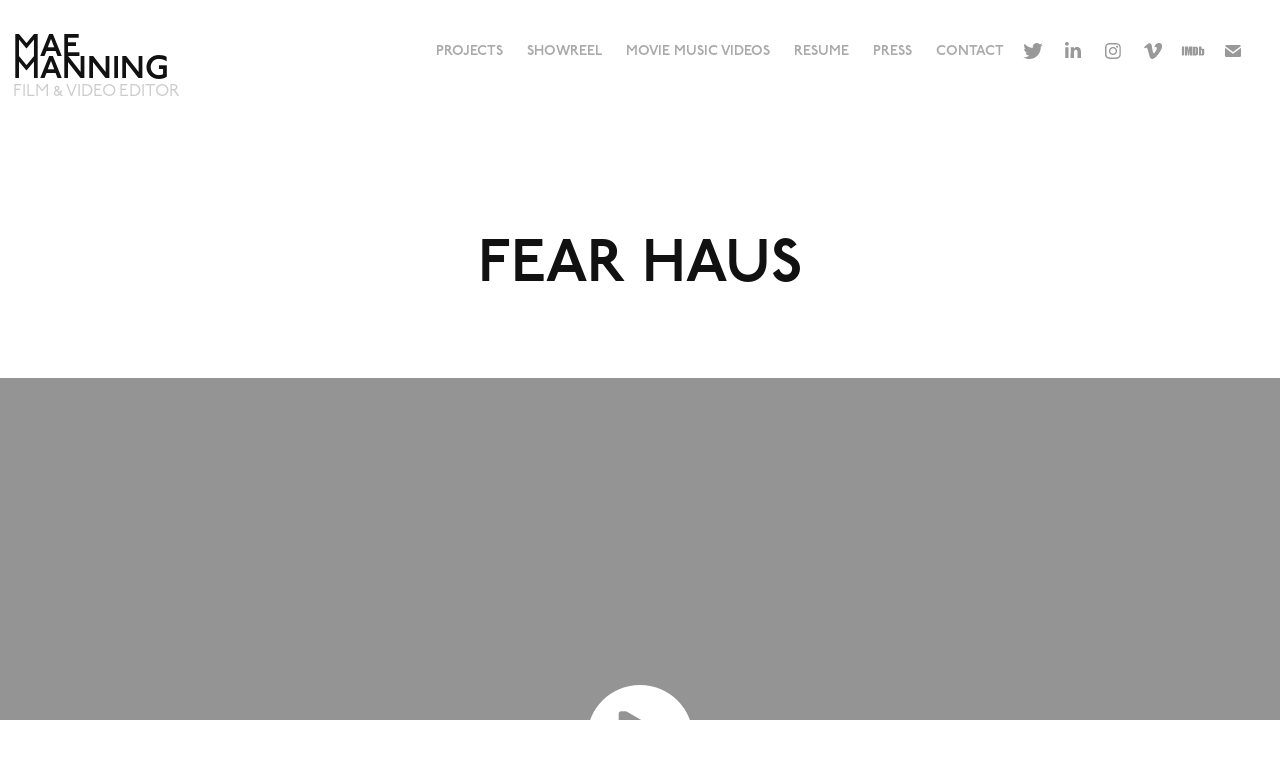

--- FILE ---
content_type: text/html
request_url: https://www-ccv.adobe.io/v1/player/ccv/T5pXFbX3ysi/embed?bgcolor=%23191919&lazyLoading=true&api_key=BehancePro2View
body_size: 2389
content:
<!DOCTYPE html>
<html lang="en">
<head>
    <meta http-equiv="X-UA-Compatible" content="IE=edge">
    <!-- NREUM: (1) -->
    <meta http-equiv="Content-Type" content="text/html; charset=utf-8" />
    <meta name="viewport" content="initial-scale=1.0, maximum-scale=1.0, user-scalable=no, width=device-width" />
    <!-- change title to match the h1 heading -->
    <title>Creative Cloud Player (HLS-everywhere Player)</title>
    <script src="https://cdnjs.cloudflare.com/ajax/libs/jquery/3.4.1/jquery.min.js"></script>
    <script src="https://use.typekit.net/wna4qxf.js"></script>
    <script src="https://www-ccv.adobe.io/build10912547/resource/ccv/js/ingest.min.js"></script>
    <script src="https://cdnjs.cloudflare.com/ajax/libs/babel-polyfill/7.2.5/polyfill.min.js"></script>
    <script src="https://www-ccv.adobe.io/build10912547/resource/ccv/js/video.min.js"></script>
    <script src="https://www-ccv.adobe.io/build10912547/resource/ccv/js/videojs-media-sources.js"></script>
    <script src="https://www-ccv.adobe.io/build10912547/resource/ccv/js/ccv-betaplayer.min.js"></script>
    <script src="https://www-ccv.adobe.io/build10912547/resource/ccv/js/VisitorAPI.js"></script>
    <style type="text/css">
        html {
            overflow: hidden
        }
        body {
            width: 100%;
            height: 100%;
            margin: 0px;
            padding: 0px;
            display: block;
            font-family: adobe-clean, 'Helvetica Neue', Helvetica, Arial, sans-serif;
            overflow: hidden;
            position: absolute
        }
    </style>
    <script type="application/javascript">
        window.ccv$serverData = { "status": "ok", "rootDir": "https://www-ccv.adobe.io/build10912547/resource/ccv", "duration": 138.013, "settings_json": "json/default/config.json", "strings_json": "json/default/en.json", "ccvid": "T5pXFbX3ysi", "clientid": "default", "language": "en", "posterframe": "https://cdn-prod-ccv.adobe.com/T5pXFbX3ysi/image/T5pXFbX3ysi_poster.jpg?hdnts=st%3D1769313091%7Eexp%3D1769572291%7Eacl%3D%2Fshared_assets%2Fimage%2F*%21%2Fz%2FT5pXFbX3ysi%2Frend%2F*%21%2Fi%2FT5pXFbX3ysi%2Frend%2F*%21%2FT5pXFbX3ysi%2Frend%2F*%21%2FT5pXFbX3ysi%2Fimage%2F*%21%2FT5pXFbX3ysi%2Fcaptions%2F*%7Ehmac%3D1223c90214a625e6d9b5993a424a363909fede86e122a1d8c593274eeb205ff4", "seriesthumbnail_sprite_url": "https://cdn-prod-ccv.adobe.com/T5pXFbX3ysi/image/T5pXFbX3ysi_sprite_0.jpg?hdnts=st%3D1769313091%7Eexp%3D1769572291%7Eacl%3D%2Fshared_assets%2Fimage%2F*%21%2Fz%2FT5pXFbX3ysi%2Frend%2F*%21%2Fi%2FT5pXFbX3ysi%2Frend%2F*%21%2FT5pXFbX3ysi%2Frend%2F*%21%2FT5pXFbX3ysi%2Fimage%2F*%21%2FT5pXFbX3ysi%2Fcaptions%2F*%7Ehmac%3D1223c90214a625e6d9b5993a424a363909fede86e122a1d8c593274eeb205ff4", "thumbnail_per_sprite": 50, "total_number_of_sprites": 2, "series_thumbnail_frequency": 2, "series_thumbnail_width": 150, "series_thumbnail_height": 84, "displayThumbnails": true, "wwwhost": "https://www-ccv.adobe.io/v1/player/ccv/T5pXFbX3ysi?api_key=BehancePro2View", "info": "https://www-ccv.adobe.io/v1/player/ccv/T5pXFbX3ysi/info?api_key=BehancePro2View", "m3u8URL": "https://cdn-prod-ccv.adobe.com/T5pXFbX3ysi/rend/master.m3u8?hdnts=st%3D1769313091%7Eexp%3D1769572291%7Eacl%3D%2Fshared_assets%2Fimage%2F*%21%2Fz%2FT5pXFbX3ysi%2Frend%2F*%21%2Fi%2FT5pXFbX3ysi%2Frend%2F*%21%2FT5pXFbX3ysi%2Frend%2F*%21%2FT5pXFbX3ysi%2Fimage%2F*%21%2FT5pXFbX3ysi%2Fcaptions%2F*%7Ehmac%3D1223c90214a625e6d9b5993a424a363909fede86e122a1d8c593274eeb205ff4", "mp4URL": "https://cdn-prod-ccv.adobe.com/T5pXFbX3ysi/rend/T5pXFbX3ysi_576.mp4?hdnts=st%3D1769313091%7Eexp%3D1769572291%7Eacl%3D%2Fshared_assets%2Fimage%2F*%21%2Fz%2FT5pXFbX3ysi%2Frend%2F*%21%2Fi%2FT5pXFbX3ysi%2Frend%2F*%21%2FT5pXFbX3ysi%2Frend%2F*%21%2FT5pXFbX3ysi%2Fimage%2F*%21%2FT5pXFbX3ysi%2Fcaptions%2F*%7Ehmac%3D1223c90214a625e6d9b5993a424a363909fede86e122a1d8c593274eeb205ff4", "inputHeight": 1080, "inputWidth": 1920, "playCountBeacon": { "url": "https://www-ccv.adobe.io/v1/player/ccv/T5pXFbX3ysi/firstplay", "type": "POST", "headers": { "Content-Type": "application/json", "X-Api-Key": "BehancePro2View" }, "data": { "nonce": "J7CHym6VCz3UcdrnLj5rbuD67v8=" } }, "playCountBeaconRetry": 1, "strings": { "%press_esc": "Press Esc to exit full screen mode.", "%error_has_occurred": "Sorry, there was a problem loading this video.", "%error_has_occurred_sub": "Please try refreshing the page.", "%conversion_in_progress": "We’re preparing your video.", "%conversion_in_progress_sub": "This page will refresh automatically when it’s ready. Or, check back shortly to see it.", "%invalid_video": "Sorry, we can’t find the video you’re looking for.", "%invalid_video_sub": "Please check that the URL was typed correctly. Or, the video may have been removed.", "%bad_video": "Sorry, we couldn’t prepare this video for playback.", "%bad_video_sub": "Please try uploading the video again. If that doesn’t help, there may be a probem with the file.", "%reload_video": "We’re almost done preparing your video.", "%reload_video_sub": "This page will refresh automatically when it’s ready. Or, check back shortly to see it.", "%removed_video": "This video no longer exists.", "%removed_video_sub": "Sorry, the video you’re looking for has been removed.", "%enable_flash_player": "Sorry, there was a problem loading this video.", "%enable_flash_player_sub": "Please try refreshing the page." }, "settings": { "COMMENTS": "The format of this file MUST match the definitions in ccv-player.d.ts. For validation use http://jsonlint.com.", "brightcove": { "bcid": "2679128769001", "playerid": "2727268340001", "playerkey": "AQ~~,AAACb7Se6nk~,ee7RfT0WJHLewwaRq30kZmTGY507rmYu", "rootdir": "", "theme": "default" }, "debugging": { "debug": "false", "log_info": "true", "log_warn": "true", "log_debug": "true", "log_error": "true" } }, "minframeWidth": 1024, "minframeHeight": 576 };
    </script>
    <link href="https://www-ccv.adobe.io/build10912547/resource/ccv/css/video-js.css" rel="stylesheet"/>
    <link href="https://www-ccv.adobe.io/build10912547/resource/ccv/css/ccv-player.min.css" rel="stylesheet" type="text/css" />
</head>
<body>
<video id="video-js"  preload="none" playsinline class="video-js" data-poster="https://cdn-prod-ccv.adobe.com/T5pXFbX3ysi/image/T5pXFbX3ysi_poster.jpg?hdnts=st%3D1769313091%7Eexp%3D1769572291%7Eacl%3D%2Fshared_assets%2Fimage%2F*%21%2Fz%2FT5pXFbX3ysi%2Frend%2F*%21%2Fi%2FT5pXFbX3ysi%2Frend%2F*%21%2FT5pXFbX3ysi%2Frend%2F*%21%2FT5pXFbX3ysi%2Fimage%2F*%21%2FT5pXFbX3ysi%2Fcaptions%2F*%7Ehmac%3D1223c90214a625e6d9b5993a424a363909fede86e122a1d8c593274eeb205ff4"
       data-seriesthumbnail_sprite_url="https://cdn-prod-ccv.adobe.com/T5pXFbX3ysi/image/T5pXFbX3ysi_sprite_0.jpg?hdnts=st%3D1769313091%7Eexp%3D1769572291%7Eacl%3D%2Fshared_assets%2Fimage%2F*%21%2Fz%2FT5pXFbX3ysi%2Frend%2F*%21%2Fi%2FT5pXFbX3ysi%2Frend%2F*%21%2FT5pXFbX3ysi%2Frend%2F*%21%2FT5pXFbX3ysi%2Fimage%2F*%21%2FT5pXFbX3ysi%2Fcaptions%2F*%7Ehmac%3D1223c90214a625e6d9b5993a424a363909fede86e122a1d8c593274eeb205ff4" data-series_thumbnail_frequency="2"
       data-series_thumbnail_width="150" data-series_thumbnail_height="84"
       data-thumbnail_per_sprite="50" data-total_number_of_sprites="2"
       data-status="ok" data-rootdir="https://www-ccv.adobe.io/build10912547/resource/ccv" data-duration="138.013" data-displayThumbnails="true"
       data-environ="embed" data-settings_json="json/default/config.json" data-strings_json="json/default/en.json" data-secure="true"
       data-ccvid="T5pXFbX3ysi" data-clientid="default" data-mediatoken="hdnts=st=1769313091~exp=1769572291~acl=/shared_assets/image/*!/z/T5pXFbX3ysi/rend/*!/i/T5pXFbX3ysi/rend/*!/T5pXFbX3ysi/rend/*!/T5pXFbX3ysi/image/*!/T5pXFbX3ysi/captions/*~hmac=1223c90214a625e6d9b5993a424a363909fede86e122a1d8c593274eeb205ff4"
       data-wwwhost="https://www-ccv.adobe.io/v1/player/ccv/T5pXFbX3ysi?api_key=BehancePro2View" data-inputWidth="1920" data-inputHeight="1080" data-debug="" data-env="prod"
       data-clientappname="behance_portfolio" src="">
 	<source src="https://cdn-prod-ccv.adobe.com/T5pXFbX3ysi/rend/master.m3u8?hdnts=st%3D1769313091%7Eexp%3D1769572291%7Eacl%3D%2Fshared_assets%2Fimage%2F*%21%2Fz%2FT5pXFbX3ysi%2Frend%2F*%21%2Fi%2FT5pXFbX3ysi%2Frend%2F*%21%2FT5pXFbX3ysi%2Frend%2F*%21%2FT5pXFbX3ysi%2Fimage%2F*%21%2FT5pXFbX3ysi%2Fcaptions%2F*%7Ehmac%3D1223c90214a625e6d9b5993a424a363909fede86e122a1d8c593274eeb205ff4" type="application/x-mpegURL">
	<source src="https://cdn-prod-ccv.adobe.com/T5pXFbX3ysi/rend/T5pXFbX3ysi_576.mp4?hdnts=st%3D1769313091%7Eexp%3D1769572291%7Eacl%3D%2Fshared_assets%2Fimage%2F*%21%2Fz%2FT5pXFbX3ysi%2Frend%2F*%21%2Fi%2FT5pXFbX3ysi%2Frend%2F*%21%2FT5pXFbX3ysi%2Frend%2F*%21%2FT5pXFbX3ysi%2Fimage%2F*%21%2FT5pXFbX3ysi%2Fcaptions%2F*%7Ehmac%3D1223c90214a625e6d9b5993a424a363909fede86e122a1d8c593274eeb205ff4" type="video/mp4">

</video>
</body>
</html>


--- FILE ---
content_type: text/html
request_url: https://www-ccv.adobe.io/v1/player/ccv/J2Pb5Kyk7hK/embed?bgcolor=%23191919&lazyLoading=true&api_key=BehancePro2View
body_size: 2390
content:
<!DOCTYPE html>
<html lang="en">
<head>
    <meta http-equiv="X-UA-Compatible" content="IE=edge">
    <!-- NREUM: (1) -->
    <meta http-equiv="Content-Type" content="text/html; charset=utf-8" />
    <meta name="viewport" content="initial-scale=1.0, maximum-scale=1.0, user-scalable=no, width=device-width" />
    <!-- change title to match the h1 heading -->
    <title>Creative Cloud Player (HLS-everywhere Player)</title>
    <script src="https://cdnjs.cloudflare.com/ajax/libs/jquery/3.4.1/jquery.min.js"></script>
    <script src="https://use.typekit.net/wna4qxf.js"></script>
    <script src="https://www-ccv.adobe.io/build10912547/resource/ccv/js/ingest.min.js"></script>
    <script src="https://cdnjs.cloudflare.com/ajax/libs/babel-polyfill/7.2.5/polyfill.min.js"></script>
    <script src="https://www-ccv.adobe.io/build10912547/resource/ccv/js/video.min.js"></script>
    <script src="https://www-ccv.adobe.io/build10912547/resource/ccv/js/videojs-media-sources.js"></script>
    <script src="https://www-ccv.adobe.io/build10912547/resource/ccv/js/ccv-betaplayer.min.js"></script>
    <script src="https://www-ccv.adobe.io/build10912547/resource/ccv/js/VisitorAPI.js"></script>
    <style type="text/css">
        html {
            overflow: hidden
        }
        body {
            width: 100%;
            height: 100%;
            margin: 0px;
            padding: 0px;
            display: block;
            font-family: adobe-clean, 'Helvetica Neue', Helvetica, Arial, sans-serif;
            overflow: hidden;
            position: absolute
        }
    </style>
    <script type="application/javascript">
        window.ccv$serverData = { "status": "ok", "rootDir": "https://www-ccv.adobe.io/build10912547/resource/ccv", "duration": 137.095, "settings_json": "json/default/config.json", "strings_json": "json/default/en.json", "ccvid": "J2Pb5Kyk7hK", "clientid": "default", "language": "en", "posterframe": "https://cdn-prod-ccv.adobe.com/J2Pb5Kyk7hK/image/J2Pb5Kyk7hK_poster.jpg?hdnts=st%3D1769313091%7Eexp%3D1769572291%7Eacl%3D%2Fshared_assets%2Fimage%2F*%21%2Fz%2FJ2Pb5Kyk7hK%2Frend%2F*%21%2Fi%2FJ2Pb5Kyk7hK%2Frend%2F*%21%2FJ2Pb5Kyk7hK%2Frend%2F*%21%2FJ2Pb5Kyk7hK%2Fimage%2F*%21%2FJ2Pb5Kyk7hK%2Fcaptions%2F*%7Ehmac%3D862ffc2ab008472d6d5476970b37a22362da847b24b3a0950c5822c0268413ea", "seriesthumbnail_sprite_url": "https://cdn-prod-ccv.adobe.com/J2Pb5Kyk7hK/image/J2Pb5Kyk7hK_sprite_0.jpg?hdnts=st%3D1769313091%7Eexp%3D1769572291%7Eacl%3D%2Fshared_assets%2Fimage%2F*%21%2Fz%2FJ2Pb5Kyk7hK%2Frend%2F*%21%2Fi%2FJ2Pb5Kyk7hK%2Frend%2F*%21%2FJ2Pb5Kyk7hK%2Frend%2F*%21%2FJ2Pb5Kyk7hK%2Fimage%2F*%21%2FJ2Pb5Kyk7hK%2Fcaptions%2F*%7Ehmac%3D862ffc2ab008472d6d5476970b37a22362da847b24b3a0950c5822c0268413ea", "thumbnail_per_sprite": 50, "total_number_of_sprites": 2, "series_thumbnail_frequency": 2, "series_thumbnail_width": 150, "series_thumbnail_height": 84, "displayThumbnails": true, "wwwhost": "https://www-ccv.adobe.io/v1/player/ccv/J2Pb5Kyk7hK?api_key=BehancePro2View", "info": "https://www-ccv.adobe.io/v1/player/ccv/J2Pb5Kyk7hK/info?api_key=BehancePro2View", "m3u8URL": "https://cdn-prod-ccv.adobe.com/J2Pb5Kyk7hK/rend/master.m3u8?hdnts=st%3D1769313091%7Eexp%3D1769572291%7Eacl%3D%2Fshared_assets%2Fimage%2F*%21%2Fz%2FJ2Pb5Kyk7hK%2Frend%2F*%21%2Fi%2FJ2Pb5Kyk7hK%2Frend%2F*%21%2FJ2Pb5Kyk7hK%2Frend%2F*%21%2FJ2Pb5Kyk7hK%2Fimage%2F*%21%2FJ2Pb5Kyk7hK%2Fcaptions%2F*%7Ehmac%3D862ffc2ab008472d6d5476970b37a22362da847b24b3a0950c5822c0268413ea", "mp4URL": "https://cdn-prod-ccv.adobe.com/J2Pb5Kyk7hK/rend/J2Pb5Kyk7hK_576.mp4?hdnts=st%3D1769313091%7Eexp%3D1769572291%7Eacl%3D%2Fshared_assets%2Fimage%2F*%21%2Fz%2FJ2Pb5Kyk7hK%2Frend%2F*%21%2Fi%2FJ2Pb5Kyk7hK%2Frend%2F*%21%2FJ2Pb5Kyk7hK%2Frend%2F*%21%2FJ2Pb5Kyk7hK%2Fimage%2F*%21%2FJ2Pb5Kyk7hK%2Fcaptions%2F*%7Ehmac%3D862ffc2ab008472d6d5476970b37a22362da847b24b3a0950c5822c0268413ea", "inputHeight": 1080, "inputWidth": 1920, "playCountBeacon": { "url": "https://www-ccv.adobe.io/v1/player/ccv/J2Pb5Kyk7hK/firstplay", "type": "POST", "headers": { "Content-Type": "application/json", "X-Api-Key": "BehancePro2View" }, "data": { "nonce": "udtVmRwiRSAnV/zv6xmSlSAHUpQ=" } }, "playCountBeaconRetry": 1, "strings": { "%press_esc": "Press Esc to exit full screen mode.", "%error_has_occurred": "Sorry, there was a problem loading this video.", "%error_has_occurred_sub": "Please try refreshing the page.", "%conversion_in_progress": "We’re preparing your video.", "%conversion_in_progress_sub": "This page will refresh automatically when it’s ready. Or, check back shortly to see it.", "%invalid_video": "Sorry, we can’t find the video you’re looking for.", "%invalid_video_sub": "Please check that the URL was typed correctly. Or, the video may have been removed.", "%bad_video": "Sorry, we couldn’t prepare this video for playback.", "%bad_video_sub": "Please try uploading the video again. If that doesn’t help, there may be a probem with the file.", "%reload_video": "We’re almost done preparing your video.", "%reload_video_sub": "This page will refresh automatically when it’s ready. Or, check back shortly to see it.", "%removed_video": "This video no longer exists.", "%removed_video_sub": "Sorry, the video you’re looking for has been removed.", "%enable_flash_player": "Sorry, there was a problem loading this video.", "%enable_flash_player_sub": "Please try refreshing the page." }, "settings": { "COMMENTS": "The format of this file MUST match the definitions in ccv-player.d.ts. For validation use http://jsonlint.com.", "brightcove": { "bcid": "2679128769001", "playerid": "2727268340001", "playerkey": "AQ~~,AAACb7Se6nk~,ee7RfT0WJHLewwaRq30kZmTGY507rmYu", "rootdir": "", "theme": "default" }, "debugging": { "debug": "false", "log_info": "true", "log_warn": "true", "log_debug": "true", "log_error": "true" } }, "minframeWidth": 1024, "minframeHeight": 576 };
    </script>
    <link href="https://www-ccv.adobe.io/build10912547/resource/ccv/css/video-js.css" rel="stylesheet"/>
    <link href="https://www-ccv.adobe.io/build10912547/resource/ccv/css/ccv-player.min.css" rel="stylesheet" type="text/css" />
</head>
<body>
<video id="video-js"  preload="none" playsinline class="video-js" data-poster="https://cdn-prod-ccv.adobe.com/J2Pb5Kyk7hK/image/J2Pb5Kyk7hK_poster.jpg?hdnts=st%3D1769313091%7Eexp%3D1769572291%7Eacl%3D%2Fshared_assets%2Fimage%2F*%21%2Fz%2FJ2Pb5Kyk7hK%2Frend%2F*%21%2Fi%2FJ2Pb5Kyk7hK%2Frend%2F*%21%2FJ2Pb5Kyk7hK%2Frend%2F*%21%2FJ2Pb5Kyk7hK%2Fimage%2F*%21%2FJ2Pb5Kyk7hK%2Fcaptions%2F*%7Ehmac%3D862ffc2ab008472d6d5476970b37a22362da847b24b3a0950c5822c0268413ea"
       data-seriesthumbnail_sprite_url="https://cdn-prod-ccv.adobe.com/J2Pb5Kyk7hK/image/J2Pb5Kyk7hK_sprite_0.jpg?hdnts=st%3D1769313091%7Eexp%3D1769572291%7Eacl%3D%2Fshared_assets%2Fimage%2F*%21%2Fz%2FJ2Pb5Kyk7hK%2Frend%2F*%21%2Fi%2FJ2Pb5Kyk7hK%2Frend%2F*%21%2FJ2Pb5Kyk7hK%2Frend%2F*%21%2FJ2Pb5Kyk7hK%2Fimage%2F*%21%2FJ2Pb5Kyk7hK%2Fcaptions%2F*%7Ehmac%3D862ffc2ab008472d6d5476970b37a22362da847b24b3a0950c5822c0268413ea" data-series_thumbnail_frequency="2"
       data-series_thumbnail_width="150" data-series_thumbnail_height="84"
       data-thumbnail_per_sprite="50" data-total_number_of_sprites="2"
       data-status="ok" data-rootdir="https://www-ccv.adobe.io/build10912547/resource/ccv" data-duration="137.095" data-displayThumbnails="true"
       data-environ="embed" data-settings_json="json/default/config.json" data-strings_json="json/default/en.json" data-secure="true"
       data-ccvid="J2Pb5Kyk7hK" data-clientid="default" data-mediatoken="hdnts=st=1769313091~exp=1769572291~acl=/shared_assets/image/*!/z/J2Pb5Kyk7hK/rend/*!/i/J2Pb5Kyk7hK/rend/*!/J2Pb5Kyk7hK/rend/*!/J2Pb5Kyk7hK/image/*!/J2Pb5Kyk7hK/captions/*~hmac=862ffc2ab008472d6d5476970b37a22362da847b24b3a0950c5822c0268413ea"
       data-wwwhost="https://www-ccv.adobe.io/v1/player/ccv/J2Pb5Kyk7hK?api_key=BehancePro2View" data-inputWidth="1920" data-inputHeight="1080" data-debug="" data-env="prod"
       data-clientappname="behance_portfolio" src="">
 	<source src="https://cdn-prod-ccv.adobe.com/J2Pb5Kyk7hK/rend/master.m3u8?hdnts=st%3D1769313091%7Eexp%3D1769572291%7Eacl%3D%2Fshared_assets%2Fimage%2F*%21%2Fz%2FJ2Pb5Kyk7hK%2Frend%2F*%21%2Fi%2FJ2Pb5Kyk7hK%2Frend%2F*%21%2FJ2Pb5Kyk7hK%2Frend%2F*%21%2FJ2Pb5Kyk7hK%2Fimage%2F*%21%2FJ2Pb5Kyk7hK%2Fcaptions%2F*%7Ehmac%3D862ffc2ab008472d6d5476970b37a22362da847b24b3a0950c5822c0268413ea" type="application/x-mpegURL">
	<source src="https://cdn-prod-ccv.adobe.com/J2Pb5Kyk7hK/rend/J2Pb5Kyk7hK_576.mp4?hdnts=st%3D1769313091%7Eexp%3D1769572291%7Eacl%3D%2Fshared_assets%2Fimage%2F*%21%2Fz%2FJ2Pb5Kyk7hK%2Frend%2F*%21%2Fi%2FJ2Pb5Kyk7hK%2Frend%2F*%21%2FJ2Pb5Kyk7hK%2Frend%2F*%21%2FJ2Pb5Kyk7hK%2Fimage%2F*%21%2FJ2Pb5Kyk7hK%2Fcaptions%2F*%7Ehmac%3D862ffc2ab008472d6d5476970b37a22362da847b24b3a0950c5822c0268413ea" type="video/mp4">

</video>
</body>
</html>


--- FILE ---
content_type: text/html
request_url: https://www-ccv.adobe.io/v1/player/ccv/TaUPbXZIV-k/embed?bgcolor=%23191919&lazyLoading=true&api_key=BehancePro2View
body_size: 2380
content:
<!DOCTYPE html>
<html lang="en">
<head>
    <meta http-equiv="X-UA-Compatible" content="IE=edge">
    <!-- NREUM: (1) -->
    <meta http-equiv="Content-Type" content="text/html; charset=utf-8" />
    <meta name="viewport" content="initial-scale=1.0, maximum-scale=1.0, user-scalable=no, width=device-width" />
    <!-- change title to match the h1 heading -->
    <title>Creative Cloud Player (HLS-everywhere Player)</title>
    <script src="https://cdnjs.cloudflare.com/ajax/libs/jquery/3.4.1/jquery.min.js"></script>
    <script src="https://use.typekit.net/wna4qxf.js"></script>
    <script src="https://www-ccv.adobe.io/build36558800/resource/ccv/js/ingest.min.js"></script>
    <script src="https://cdnjs.cloudflare.com/ajax/libs/babel-polyfill/7.2.5/polyfill.min.js"></script>
    <script src="https://www-ccv.adobe.io/build36558800/resource/ccv/js/video.min.js"></script>
    <script src="https://www-ccv.adobe.io/build36558800/resource/ccv/js/videojs-media-sources.js"></script>
    <script src="https://www-ccv.adobe.io/build36558800/resource/ccv/js/ccv-betaplayer.min.js"></script>
    <script src="https://www-ccv.adobe.io/build36558800/resource/ccv/js/VisitorAPI.js"></script>
    <style type="text/css">
        html {
            overflow: hidden
        }
        body {
            width: 100%;
            height: 100%;
            margin: 0px;
            padding: 0px;
            display: block;
            font-family: adobe-clean, 'Helvetica Neue', Helvetica, Arial, sans-serif;
            overflow: hidden;
            position: absolute
        }
    </style>
    <script type="application/javascript">
        window.ccv$serverData = { "status": "ok", "rootDir": "https://www-ccv.adobe.io/build36558800/resource/ccv", "duration": 21.521, "settings_json": "json/default/config.json", "strings_json": "json/default/en.json", "ccvid": "TaUPbXZIV-k", "clientid": "default", "language": "en", "posterframe": "https://cdn-prod-ccv.adobe.com/TaUPbXZIV-k/image/TaUPbXZIV-k_poster.jpg?hdnts=st%3D1769313091%7Eexp%3D1769572291%7Eacl%3D%2Fshared_assets%2Fimage%2F*%21%2Fz%2FTaUPbXZIV-k%2Frend%2F*%21%2Fi%2FTaUPbXZIV-k%2Frend%2F*%21%2FTaUPbXZIV-k%2Frend%2F*%21%2FTaUPbXZIV-k%2Fimage%2F*%21%2FTaUPbXZIV-k%2Fcaptions%2F*%7Ehmac%3Da88f40ae21273a7821a8127930341a812d6a888c7ab423c1407d5550cb92e815", "seriesthumbnail_sprite_url": "https://cdn-prod-ccv.adobe.com/TaUPbXZIV-k/image/TaUPbXZIV-k_sprite_0.jpg?hdnts=st%3D1769313091%7Eexp%3D1769572291%7Eacl%3D%2Fshared_assets%2Fimage%2F*%21%2Fz%2FTaUPbXZIV-k%2Frend%2F*%21%2Fi%2FTaUPbXZIV-k%2Frend%2F*%21%2FTaUPbXZIV-k%2Frend%2F*%21%2FTaUPbXZIV-k%2Fimage%2F*%21%2FTaUPbXZIV-k%2Fcaptions%2F*%7Ehmac%3Da88f40ae21273a7821a8127930341a812d6a888c7ab423c1407d5550cb92e815", "thumbnail_per_sprite": 50, "total_number_of_sprites": 1, "series_thumbnail_frequency": 2, "series_thumbnail_width": 150, "series_thumbnail_height": 150, "displayThumbnails": true, "wwwhost": "https://www-ccv.adobe.io/v1/player/ccv/TaUPbXZIV-k?api_key=BehancePro2View", "info": "https://www-ccv.adobe.io/v1/player/ccv/TaUPbXZIV-k/info?api_key=BehancePro2View", "m3u8URL": "https://cdn-prod-ccv.adobe.com/TaUPbXZIV-k/rend/master.m3u8?hdnts=st%3D1769313091%7Eexp%3D1769572291%7Eacl%3D%2Fshared_assets%2Fimage%2F*%21%2Fz%2FTaUPbXZIV-k%2Frend%2F*%21%2Fi%2FTaUPbXZIV-k%2Frend%2F*%21%2FTaUPbXZIV-k%2Frend%2F*%21%2FTaUPbXZIV-k%2Fimage%2F*%21%2FTaUPbXZIV-k%2Fcaptions%2F*%7Ehmac%3Da88f40ae21273a7821a8127930341a812d6a888c7ab423c1407d5550cb92e815", "mp4URL": "https://cdn-prod-ccv.adobe.com/TaUPbXZIV-k/rend/TaUPbXZIV-k_576.mp4?hdnts=st%3D1769313091%7Eexp%3D1769572291%7Eacl%3D%2Fshared_assets%2Fimage%2F*%21%2Fz%2FTaUPbXZIV-k%2Frend%2F*%21%2Fi%2FTaUPbXZIV-k%2Frend%2F*%21%2FTaUPbXZIV-k%2Frend%2F*%21%2FTaUPbXZIV-k%2Fimage%2F*%21%2FTaUPbXZIV-k%2Fcaptions%2F*%7Ehmac%3Da88f40ae21273a7821a8127930341a812d6a888c7ab423c1407d5550cb92e815", "inputHeight": 1080, "inputWidth": 1080, "playCountBeacon": { "url": "https://www-ccv.adobe.io/v1/player/ccv/TaUPbXZIV-k/firstplay", "type": "POST", "headers": { "Content-Type": "application/json", "X-Api-Key": "BehancePro2View" }, "data": { "nonce": "zu30aBXhlEhVaZnfOscZd2MsiVc=" } }, "playCountBeaconRetry": 1, "strings": { "%press_esc": "Press Esc to exit full screen mode.", "%error_has_occurred": "Sorry, there was a problem loading this video.", "%error_has_occurred_sub": "Please try refreshing the page.", "%conversion_in_progress": "We’re preparing your video.", "%conversion_in_progress_sub": "This page will refresh automatically when it’s ready. Or, check back shortly to see it.", "%invalid_video": "Sorry, we can’t find the video you’re looking for.", "%invalid_video_sub": "Please check that the URL was typed correctly. Or, the video may have been removed.", "%bad_video": "Sorry, we couldn’t prepare this video for playback.", "%bad_video_sub": "Please try uploading the video again. If that doesn’t help, there may be a probem with the file.", "%reload_video": "We’re almost done preparing your video.", "%reload_video_sub": "This page will refresh automatically when it’s ready. Or, check back shortly to see it.", "%removed_video": "This video no longer exists.", "%removed_video_sub": "Sorry, the video you’re looking for has been removed.", "%enable_flash_player": "Sorry, there was a problem loading this video.", "%enable_flash_player_sub": "Please try refreshing the page." }, "settings": { "COMMENTS": "The format of this file MUST match the definitions in ccv-player.d.ts. For validation use http://jsonlint.com.", "brightcove": { "bcid": "2679128769001", "playerid": "2727268340001", "playerkey": "AQ~~,AAACb7Se6nk~,ee7RfT0WJHLewwaRq30kZmTGY507rmYu", "rootdir": "", "theme": "default" }, "debugging": { "debug": "false", "log_info": "true", "log_warn": "true", "log_debug": "true", "log_error": "true" } }, "minframeWidth": 576, "minframeHeight": 576 };
    </script>
    <link href="https://www-ccv.adobe.io/build36558800/resource/ccv/css/video-js.css" rel="stylesheet"/>
    <link href="https://www-ccv.adobe.io/build36558800/resource/ccv/css/ccv-player.min.css" rel="stylesheet" type="text/css" />
</head>
<body>
<video id="video-js"  preload="none" playsinline class="video-js" data-poster="https://cdn-prod-ccv.adobe.com/TaUPbXZIV-k/image/TaUPbXZIV-k_poster.jpg?hdnts=st%3D1769313091%7Eexp%3D1769572291%7Eacl%3D%2Fshared_assets%2Fimage%2F*%21%2Fz%2FTaUPbXZIV-k%2Frend%2F*%21%2Fi%2FTaUPbXZIV-k%2Frend%2F*%21%2FTaUPbXZIV-k%2Frend%2F*%21%2FTaUPbXZIV-k%2Fimage%2F*%21%2FTaUPbXZIV-k%2Fcaptions%2F*%7Ehmac%3Da88f40ae21273a7821a8127930341a812d6a888c7ab423c1407d5550cb92e815"
       data-seriesthumbnail_sprite_url="https://cdn-prod-ccv.adobe.com/TaUPbXZIV-k/image/TaUPbXZIV-k_sprite_0.jpg?hdnts=st%3D1769313091%7Eexp%3D1769572291%7Eacl%3D%2Fshared_assets%2Fimage%2F*%21%2Fz%2FTaUPbXZIV-k%2Frend%2F*%21%2Fi%2FTaUPbXZIV-k%2Frend%2F*%21%2FTaUPbXZIV-k%2Frend%2F*%21%2FTaUPbXZIV-k%2Fimage%2F*%21%2FTaUPbXZIV-k%2Fcaptions%2F*%7Ehmac%3Da88f40ae21273a7821a8127930341a812d6a888c7ab423c1407d5550cb92e815" data-series_thumbnail_frequency="2"
       data-series_thumbnail_width="150" data-series_thumbnail_height="150"
       data-thumbnail_per_sprite="50" data-total_number_of_sprites="1"
       data-status="ok" data-rootdir="https://www-ccv.adobe.io/build36558800/resource/ccv" data-duration="21.521" data-displayThumbnails="true"
       data-environ="embed" data-settings_json="json/default/config.json" data-strings_json="json/default/en.json" data-secure="true"
       data-ccvid="TaUPbXZIV-k" data-clientid="default" data-mediatoken="hdnts=st=1769313091~exp=1769572291~acl=/shared_assets/image/*!/z/TaUPbXZIV-k/rend/*!/i/TaUPbXZIV-k/rend/*!/TaUPbXZIV-k/rend/*!/TaUPbXZIV-k/image/*!/TaUPbXZIV-k/captions/*~hmac=a88f40ae21273a7821a8127930341a812d6a888c7ab423c1407d5550cb92e815"
       data-wwwhost="https://www-ccv.adobe.io/v1/player/ccv/TaUPbXZIV-k?api_key=BehancePro2View" data-inputWidth="1080" data-inputHeight="1080" data-debug="" data-env="prod"
       data-clientappname="behance_portfolio" src="">
 	<source src="https://cdn-prod-ccv.adobe.com/TaUPbXZIV-k/rend/master.m3u8?hdnts=st%3D1769313091%7Eexp%3D1769572291%7Eacl%3D%2Fshared_assets%2Fimage%2F*%21%2Fz%2FTaUPbXZIV-k%2Frend%2F*%21%2Fi%2FTaUPbXZIV-k%2Frend%2F*%21%2FTaUPbXZIV-k%2Frend%2F*%21%2FTaUPbXZIV-k%2Fimage%2F*%21%2FTaUPbXZIV-k%2Fcaptions%2F*%7Ehmac%3Da88f40ae21273a7821a8127930341a812d6a888c7ab423c1407d5550cb92e815" type="application/x-mpegURL">
	<source src="https://cdn-prod-ccv.adobe.com/TaUPbXZIV-k/rend/TaUPbXZIV-k_576.mp4?hdnts=st%3D1769313091%7Eexp%3D1769572291%7Eacl%3D%2Fshared_assets%2Fimage%2F*%21%2Fz%2FTaUPbXZIV-k%2Frend%2F*%21%2Fi%2FTaUPbXZIV-k%2Frend%2F*%21%2FTaUPbXZIV-k%2Frend%2F*%21%2FTaUPbXZIV-k%2Fimage%2F*%21%2FTaUPbXZIV-k%2Fcaptions%2F*%7Ehmac%3Da88f40ae21273a7821a8127930341a812d6a888c7ab423c1407d5550cb92e815" type="video/mp4">

</video>
</body>
</html>


--- FILE ---
content_type: text/plain
request_url: https://www.google-analytics.com/j/collect?v=1&_v=j102&a=1916649646&t=pageview&_s=1&dl=https%3A%2F%2Feditingmae.com%2Ffear-haus&ul=en-us%40posix&dt=Mae%20Manning%20-%20FEAR%20HAUS&sr=1280x720&vp=1280x720&_u=IEBAAEABAAAAACAAI~&jid=2095401014&gjid=1671974874&cid=956221543.1769313694&tid=UA-90745881-1&_gid=494016755.1769313694&_r=1&_slc=1&z=1083848537
body_size: -450
content:
2,cG-8KB55RX53J